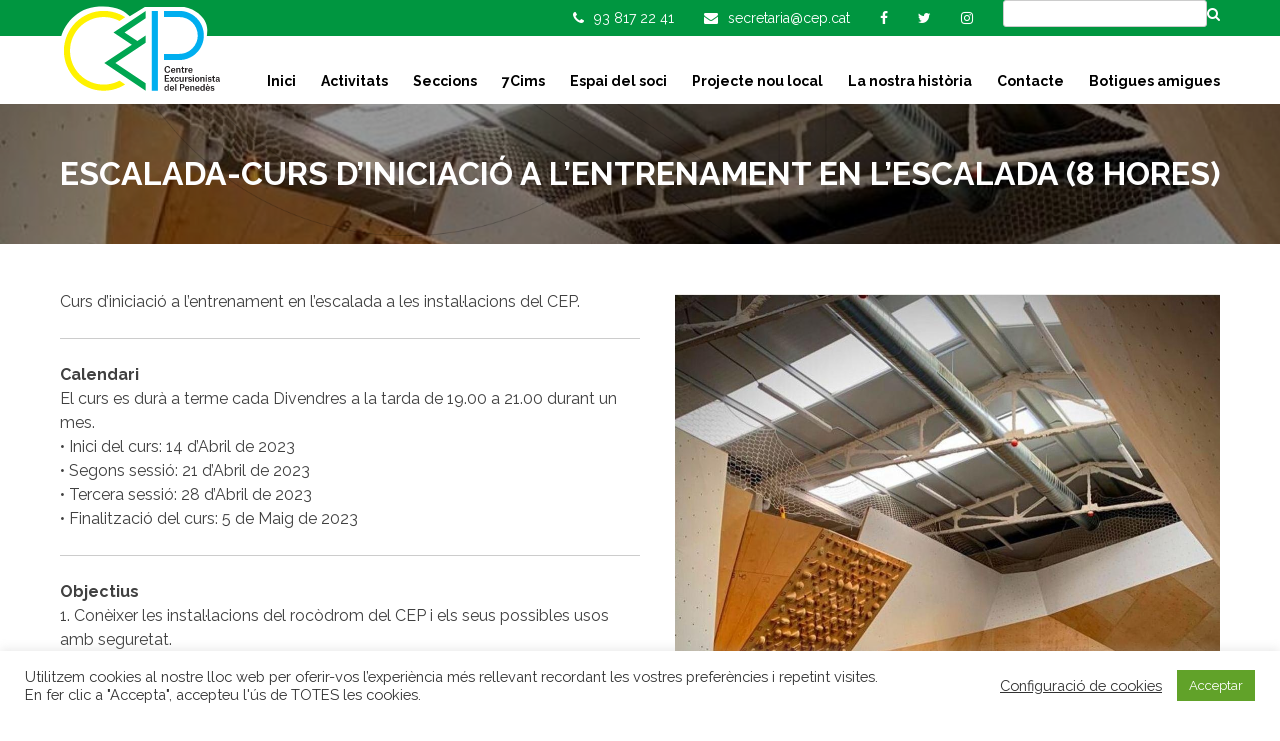

--- FILE ---
content_type: image/svg+xml
request_url: https://cep.cat/wp-content/themes/cep/img/logo-cep-h-2023.svg
body_size: 14353
content:
<svg width="164" height="87" viewBox="0 0 164 87" fill="none" xmlns="http://www.w3.org/2000/svg">
<path d="M35.5 0.999939C14.2655 3.46912 0.5 24.4999 0.5 36.4999L5.5 57H142C143.667 48.1667 151 38.4999 151 24.4999C151 10.5 135 0.999939 125.5 0.999939H87L71.5 10.5C66.5 5.5 57 -1.50011 35.5 0.999939Z" fill="white"/>
<path d="M108.433 64.8544C108.433 66.4754 109.088 67.4144 110.196 67.4144C111.135 67.4144 111.604 66.7943 111.684 65.9794H112.942C112.853 67.3701 111.826 68.3445 110.213 68.3445C108.229 68.3445 107.104 67.1132 107.104 64.8898C107.104 62.6664 108.318 61.3289 110.205 61.3289C111.684 61.3289 112.827 62.1084 112.942 63.632H111.666C111.586 62.879 111.073 62.2678 110.205 62.2678C109.124 62.2678 108.433 63.2156 108.433 64.8544Z" fill="#231F20"/>
<path d="M116.016 68.3312C114.527 68.3312 113.757 67.3391 113.757 65.8598C113.757 64.3805 114.581 63.3795 116.007 63.3795C117.557 63.3795 118.186 64.4425 118.186 65.7624V66.1433H114.961C115.015 67.0379 115.36 67.5074 116.06 67.5074C116.698 67.5074 116.884 67.1708 116.963 66.8873H118.133C117.982 67.7909 117.229 68.3312 116.016 68.3312ZM116.972 65.346C116.928 64.6374 116.653 64.159 115.998 64.159C115.387 64.159 115.05 64.6285 114.97 65.3992H116.972V65.346Z" fill="#231F20"/>
<path d="M122.252 65.4037C122.252 65.0671 122.243 64.757 122.101 64.5622C121.959 64.3673 121.729 64.2787 121.446 64.2787C120.737 64.2787 120.383 64.7305 120.383 65.448V68.2117H119.187V63.4903H120.329V64.2787H120.347C120.595 63.8004 121.091 63.384 121.88 63.384C122.934 63.384 123.448 63.9244 123.448 65.0671V68.2117H122.252V65.4037Z" fill="#231F20"/>
<path d="M126.167 62.1527V63.4903H127.265V64.3407H126.185V66.6704C126.185 67.1576 126.371 67.3613 126.849 67.3613C127.053 67.3613 127.292 67.3259 127.292 67.3259V68.2205C127.177 68.2383 126.831 68.2825 126.433 68.2825C125.503 68.2825 125.006 67.8662 125.006 66.883V64.3407H124.245V63.508H124.404C125.015 63.508 125.131 63.3751 125.131 62.4982V62.1527H126.167Z" fill="#231F20"/>
<path d="M128.213 63.4902H129.338V64.4469H129.356C129.604 63.8091 130.242 63.4105 130.897 63.4105H130.977V64.5266H130.755C129.914 64.5266 129.4 64.881 129.4 65.7934V68.2116H128.213V63.4902Z" fill="#231F20"/>
<path d="M133.732 68.3312C132.244 68.3312 131.473 67.3391 131.473 65.8598C131.473 64.3805 132.297 63.3795 133.723 63.3795C135.273 63.3795 135.902 64.4425 135.902 65.7624V66.1433H132.678C132.731 67.0379 133.076 67.5074 133.776 67.5074C134.414 67.5074 134.6 67.1708 134.68 66.8873H135.849C135.698 67.7909 134.945 68.3312 133.732 68.3312ZM134.688 65.346C134.644 64.6374 134.37 64.159 133.714 64.159C133.103 64.159 132.766 64.6285 132.687 65.3992H134.688V65.346Z" fill="#231F20"/>
<path d="M107.37 70.6255H111.79V71.5999H108.61V73.5221H111.586V74.4788H108.61V76.4364H111.861V77.402H107.37V70.6255Z" fill="#231F20"/>
<path d="M114.067 74.9482L112.587 72.6805H113.898L114.784 74.1421H114.802L115.661 72.6805H116.928L115.449 74.9216L117.087 77.4019H115.75L114.731 75.7455H114.713L113.73 77.4019H112.463L114.067 74.9482Z" fill="#231F20"/>
<path d="M120.533 74.2839C120.489 73.7878 120.214 73.3892 119.63 73.3892C118.859 73.3892 118.558 74.1245 118.558 75.028C118.558 75.8784 118.77 76.6756 119.621 76.6756C120.329 76.6756 120.56 76.1441 120.577 75.7278H121.729C121.658 76.9148 120.781 77.5171 119.612 77.5171C118.15 77.5171 117.335 76.5782 117.335 75.0457C117.335 73.5132 118.203 72.5654 119.63 72.5654C120.781 72.5654 121.649 73.1146 121.702 74.2839H120.533Z" fill="#231F20"/>
<path d="M123.793 75.4886C123.793 75.8252 123.811 76.1352 123.952 76.3301C124.085 76.525 124.307 76.6136 124.59 76.6136C125.299 76.6136 125.644 76.1352 125.644 75.2583V72.6805H126.831V77.4019H125.689V76.6224H125.671C125.441 77.1008 124.953 77.4994 124.192 77.4994C123.137 77.4994 122.615 76.9856 122.615 75.8783V72.6805H123.793V75.4886Z" fill="#231F20"/>
<path d="M128.098 72.6806H129.223V73.6372H129.241C129.489 72.9994 130.127 72.6008 130.782 72.6008H130.862V73.7169H130.64C129.799 73.7169 129.285 74.0713 129.285 74.9837V77.4019H128.098V72.6806Z" fill="#231F20"/>
<path d="M134.024 73.9473C133.997 73.6107 133.732 73.3627 133.253 73.3627C132.775 73.3627 132.509 73.6107 132.509 73.9473C132.509 74.2573 132.686 74.4168 133.112 74.4788L133.882 74.5851C134.795 74.7091 135.238 75.1254 135.238 75.9669C135.238 76.9856 134.414 77.526 133.262 77.526C132.022 77.526 131.331 76.9945 131.269 76.0467H132.376C132.412 76.3833 132.616 76.7287 133.271 76.7287C133.794 76.7287 134.13 76.4984 134.13 76.1087C134.13 75.7898 134.006 75.6126 133.501 75.5506L132.757 75.4532C131.889 75.338 131.402 74.9217 131.402 74.0802C131.402 73.2386 132.031 72.5654 133.271 72.5654C134.511 72.5654 135.034 73.1146 135.105 73.9473H134.024Z" fill="#231F20"/>
<path d="M136.168 70.6521H137.381V71.7771H136.168V70.6521ZM136.177 72.6806H137.372V77.402H136.177V72.6806Z" fill="#231F20"/>
<path d="M138.329 75.0368C138.329 73.5221 139.206 72.5654 140.632 72.5654C142.058 72.5654 142.918 73.5133 142.918 75.0368C142.918 76.5604 142.005 77.5171 140.623 77.5171C139.162 77.5171 138.329 76.5604 138.329 75.0368ZM139.56 75.0368C139.56 76.0378 139.87 76.6845 140.632 76.6845C141.394 76.6845 141.686 76.0112 141.686 75.0368C141.686 74.0625 141.394 73.3892 140.623 73.3892C139.853 73.3892 139.56 74.0713 139.56 75.0368Z" fill="#231F20"/>
<path d="M146.939 74.594C146.939 74.2574 146.93 73.9473 146.789 73.7525C146.647 73.5576 146.417 73.469 146.133 73.469C145.425 73.469 145.07 73.9208 145.07 74.6383V77.402H143.874V72.6806H145.017V73.469H145.035C145.283 72.9907 145.779 72.5743 146.567 72.5743C147.621 72.5743 148.135 73.1147 148.135 74.2574V77.402H146.939V74.594Z" fill="#231F20"/>
<path d="M149.34 70.6521H150.553V71.7771H149.34V70.6521ZM149.349 72.6806H150.544V77.402H149.349V72.6806Z" fill="#231F20"/>
<path d="M154.212 73.9473C154.185 73.6107 153.919 73.3627 153.441 73.3627C152.963 73.3627 152.697 73.6107 152.697 73.9473C152.697 74.2573 152.874 74.4168 153.299 74.4788L154.07 74.5851C154.982 74.7091 155.425 75.1254 155.425 75.9669C155.425 76.9856 154.602 77.526 153.45 77.526C152.21 77.526 151.519 76.9945 151.457 76.0467H152.564C152.6 76.3833 152.803 76.7287 153.459 76.7287C153.981 76.7287 154.318 76.4984 154.318 76.1087C154.318 75.7898 154.194 75.6126 153.689 75.5506L152.945 75.4532C152.077 75.338 151.59 74.9217 151.59 74.0802C151.59 73.2386 152.219 72.5654 153.459 72.5654C154.699 72.5654 155.222 73.1146 155.292 73.9473H154.212Z" fill="#231F20"/>
<path d="M157.737 71.343V72.6806H158.836V73.531H157.755V75.8607C157.755 76.3479 157.941 76.5516 158.419 76.5516C158.623 76.5516 158.862 76.5162 158.862 76.5162V77.4108C158.747 77.4286 158.402 77.4728 158.003 77.4728C157.073 77.4728 156.577 77.0565 156.577 76.0733V73.531H155.815V72.6983H155.975C156.586 72.6983 156.701 72.5654 156.701 71.6885V71.343H157.737Z" fill="#231F20"/>
<path d="M159.713 74.0448C159.748 73.1413 160.466 72.5743 161.661 72.5743C163.061 72.5743 163.601 73.1501 163.601 74.408V76.1442C163.601 76.4453 163.69 76.5605 164 76.5605V77.4197H163.663C162.964 77.4197 162.662 77.2426 162.538 76.7022H162.512C162.237 77.1894 161.741 77.464 161.059 77.464C160.094 77.464 159.5 76.9503 159.5 76.0822C159.5 75.5418 159.73 75.1432 160.209 74.8952C160.705 74.6383 161.422 74.5763 162.441 74.532V74.2928C162.441 73.655 162.193 73.3627 161.653 73.3627C161.112 73.3627 160.873 73.6727 160.855 74.0448H159.713ZM162.45 75.3558V75.2229C161.617 75.2672 161.174 75.3381 160.926 75.5152C160.758 75.6304 160.687 75.8076 160.687 76.029C160.687 76.4188 160.944 76.6668 161.378 76.6668C161.901 76.6668 162.45 76.277 162.45 75.3558Z" fill="#231F20"/>
<path d="M111.56 86.5967H110.417V85.8703H110.391C110.151 86.3043 109.691 86.7118 108.956 86.7118C107.795 86.7118 106.98 85.9854 106.98 84.2847C106.98 82.5839 107.848 81.769 109.035 81.769C109.673 81.769 110.134 82.0967 110.346 82.5308H110.364V79.6165H111.56V86.5967ZM110.382 84.0367C110.382 83.1508 109.957 82.6194 109.31 82.6194C108.592 82.6194 108.194 83.1863 108.194 84.2493C108.194 85.2414 108.495 85.8792 109.266 85.8792C109.974 85.8792 110.382 85.3211 110.382 84.577V84.0367Z" fill="#231F20"/>
<path d="M114.864 86.7118C113.376 86.7118 112.605 85.7197 112.605 84.2404C112.605 82.7611 113.429 81.7601 114.855 81.7601C116.405 81.7601 117.034 82.8231 117.034 84.143V84.5239H113.81C113.863 85.4185 114.208 85.888 114.908 85.888C115.546 85.888 115.732 85.5514 115.812 85.268H116.981C116.83 86.1715 116.077 86.7118 114.864 86.7118ZM115.821 83.7266C115.776 83.018 115.502 82.5397 114.846 82.5397C114.235 82.5397 113.898 83.0091 113.819 83.7798H115.821V83.7266Z" fill="#231F20"/>
<path d="M118.088 79.6121H119.284V86.5923H118.088V79.6121Z" fill="#231F20"/>
<path d="M124.121 84.174V86.5923H122.881V79.8158H125.131C126.539 79.8158 127.629 80.4359 127.629 81.9683C127.629 83.5008 126.495 84.174 125.024 84.174H124.121ZM125.086 83.2527C125.919 83.2527 126.397 82.8276 126.397 81.9772C126.397 81.0825 125.919 80.7282 125.104 80.7282H124.121V83.2527H125.086Z" fill="#231F20"/>
<path d="M130.383 86.7118C128.895 86.7118 128.125 85.7197 128.125 84.2404C128.125 82.7611 128.948 81.7601 130.375 81.7601C131.925 81.7601 132.554 82.8231 132.554 84.143V84.5239H129.329C129.382 85.4185 129.728 85.888 130.428 85.888C131.065 85.888 131.251 85.5514 131.331 85.268H132.5C132.35 86.1715 131.597 86.7118 130.383 86.7118ZM131.34 83.7266C131.296 83.018 131.021 82.5397 130.366 82.5397C129.754 82.5397 129.418 83.0091 129.338 83.7798H131.34V83.7266Z" fill="#231F20"/>
<path d="M136.54 83.7843C136.54 83.4477 136.531 83.1377 136.389 82.9428C136.247 82.7479 136.017 82.6593 135.734 82.6593C135.025 82.6593 134.671 83.1111 134.671 83.8286V86.5923H133.475V81.8709H134.618V82.6593H134.635C134.883 82.181 135.379 81.7646 136.168 81.7646C137.222 81.7646 137.736 82.305 137.736 83.4477V86.5923H136.54V83.7843Z" fill="#231F20"/>
<path d="M140.898 86.7118C139.41 86.7118 138.639 85.7197 138.639 84.2404C138.639 82.7611 139.463 81.7601 140.889 81.7601C142.439 81.7601 143.068 82.8231 143.068 84.143V84.5239H139.844C139.897 85.4185 140.242 85.888 140.942 85.888C141.58 85.888 141.766 85.5514 141.846 85.268H143.015C142.864 86.1715 142.112 86.7118 140.898 86.7118ZM141.855 83.7266C141.81 83.018 141.536 82.5397 140.88 82.5397C140.269 82.5397 139.932 83.0091 139.853 83.7798H141.855V83.7266Z" fill="#231F20"/>
<path d="M148.348 86.5967H147.205V85.8703H147.178C146.939 86.3043 146.479 86.7118 145.743 86.7118C144.583 86.7118 143.768 85.9854 143.768 84.2847C143.768 82.5839 144.636 81.769 145.823 81.769C146.461 81.769 146.922 82.0967 147.134 82.5308H147.152V79.6165H148.348V86.5967ZM147.17 84.0367C147.17 83.1508 146.744 82.6194 146.098 82.6194C145.38 82.6194 144.982 83.1863 144.982 84.2493C144.982 85.2414 145.283 85.8792 146.053 85.8792C146.762 85.8792 147.17 85.3211 147.17 84.577V84.0367Z" fill="#231F20"/>
<path d="M151.563 86.7118C150.075 86.7118 149.304 85.7197 149.304 84.2404C149.304 82.7611 150.128 81.7601 151.554 81.7601C153.105 81.7601 153.733 82.8231 153.733 84.143V84.5239H150.509C150.562 85.4185 150.908 85.888 151.607 85.888C152.245 85.888 152.431 85.5514 152.511 85.2679H153.68C153.53 86.1715 152.777 86.7118 151.563 86.7118ZM152.05 81.1223H151.156L150.376 79.6165H151.599L152.05 81.1223ZM152.52 83.7266C152.476 83.018 152.201 82.5396 151.545 82.5396C150.934 82.5396 150.598 83.0091 150.518 83.7798H152.52V83.7266Z" fill="#231F20"/>
<path d="M157.091 83.1376C157.064 82.801 156.798 82.553 156.32 82.553C155.842 82.553 155.576 82.801 155.576 83.1376C155.576 83.4476 155.753 83.6071 156.178 83.6691L156.949 83.7754C157.861 83.8994 158.304 84.3157 158.304 85.1573C158.304 86.1759 157.48 86.7163 156.329 86.7163C155.089 86.7163 154.398 86.1848 154.336 85.237H155.443C155.479 85.5736 155.682 85.9191 156.338 85.9191C156.86 85.9191 157.197 85.6887 157.197 85.299C157.197 84.9801 157.073 84.8029 156.568 84.7409L155.824 84.6435C154.956 84.5283 154.469 84.112 154.469 83.2705C154.469 82.429 155.098 81.7557 156.338 81.7557C157.578 81.7557 158.101 82.3049 158.171 83.1376H157.091Z" fill="#231F20"/>
<path d="M58.2428 77.619C53.9864 79.4172 49.4688 80.3295 44.805 80.3295C40.1412 80.3295 35.6235 79.4172 31.3672 77.619C27.257 75.8783 23.5632 73.3892 20.392 70.218C17.2208 67.0468 14.7316 63.3529 12.991 59.2428C11.1928 54.9864 10.2804 50.4688 10.2804 45.805C10.2804 41.1412 11.1928 36.6235 12.991 32.3672C14.7316 28.257 17.2208 24.5632 20.392 21.392C23.5632 18.2208 27.257 15.7316 31.3672 13.991C35.6235 12.1928 40.1412 11.2804 44.805 11.2804C49.4688 11.2804 53.9864 12.1928 58.2428 13.991C59.1906 14.3896 60.1118 14.8325 61.0154 15.3109L66.8174 11.4443C64.8686 10.1953 62.8136 9.11017 60.6876 8.21107C55.6562 6.08069 50.3103 5 44.805 5C39.2997 5 33.9538 6.08069 28.9224 8.20664C26.5041 9.22976 24.17 10.4965 21.9909 11.9713C19.8295 13.4285 17.801 15.1071 15.954 16.954C14.1071 18.801 12.4329 20.8295 10.9713 22.9909C9.49647 25.1744 8.22976 27.5041 7.20664 29.9224C5.08069 34.9538 4 40.2952 4 45.805C4 51.3147 5.08069 56.6562 7.20664 61.6876C8.22976 64.1059 9.49647 66.44 10.9713 68.6191C12.4285 70.7805 14.1071 72.809 15.954 74.6559C17.801 76.5028 19.8295 78.177 21.9909 79.6386C24.1744 81.1135 26.5041 82.3802 28.9224 83.4033C33.9538 85.5337 39.2997 86.61 44.805 86.61C50.3103 86.61 55.6562 85.5293 60.6876 83.4033C62.8136 82.5042 64.8686 81.4191 66.8174 80.1701L61.0154 76.3035C60.1163 76.7819 59.1906 77.2248 58.2428 77.6234V77.619Z" fill="#FFF200"/>
<path d="M100.35 5H94.0739V86.6055H100.35V5Z" fill="#00AEEF"/>
<path d="M122.322 55.2212H106.63V48.9452H122.322C124.865 48.9452 127.332 48.4491 129.653 47.4659C131.894 46.5181 133.909 45.1583 135.641 43.4266C137.372 41.6948 138.728 39.6796 139.68 37.4385C140.663 35.1176 141.159 32.6507 141.159 30.1084C141.159 27.5661 140.663 25.0991 139.68 22.7783C138.732 20.5372 137.372 18.5219 135.641 16.7902C133.909 15.0584 131.894 13.7031 129.653 12.7509C127.332 11.7676 124.865 11.2716 122.322 11.2716H106.63V5H122.322C125.711 5 129.002 5.66436 132.097 6.97536C135.087 8.24208 137.771 10.0491 140.079 12.3567C142.382 14.6598 144.193 17.3482 145.46 20.3379C146.771 23.4338 147.435 26.7246 147.435 30.1128C147.435 33.501 146.771 36.7918 145.46 39.8877C144.193 42.8774 142.386 45.5614 140.079 47.8689C137.775 50.172 135.087 51.9835 132.097 53.2502C129.002 54.5612 125.711 55.2256 122.322 55.2256V55.2212Z" fill="#00AEEF"/>
<path d="M87.7935 86.6055V79.0628L56.7369 58.357L87.7935 37.6555V30.1084L79.3252 35.7554L66.1487 26.977L87.7935 12.5427V5L54.828 26.977L73.6692 39.529L45.4207 58.357L87.7935 86.6055Z" fill="#00A651"/>
</svg>
